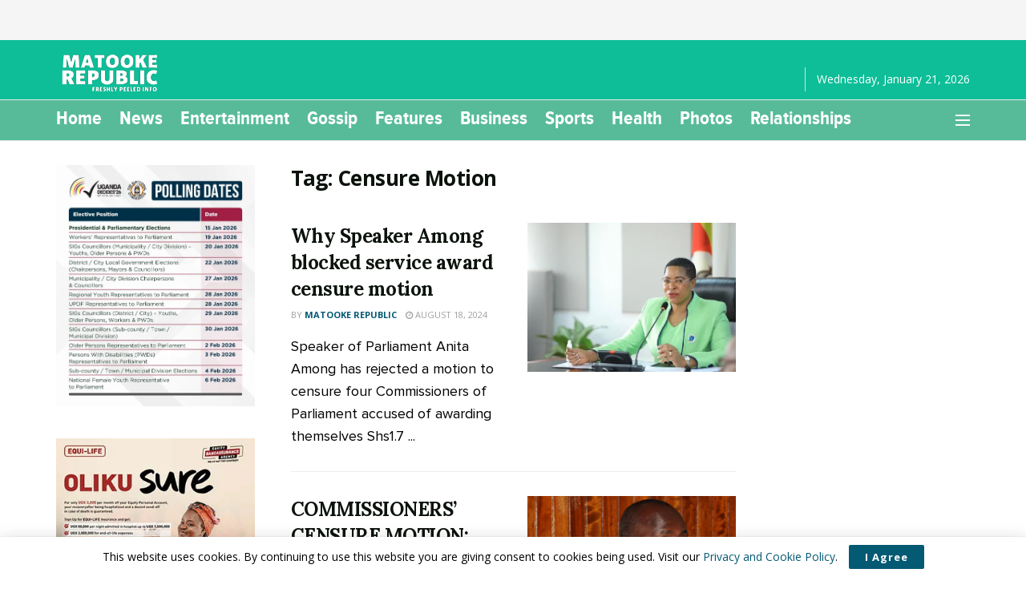

--- FILE ---
content_type: text/html; charset=utf-8
request_url: https://www.google.com/recaptcha/api2/aframe
body_size: 267
content:
<!DOCTYPE HTML><html><head><meta http-equiv="content-type" content="text/html; charset=UTF-8"></head><body><script nonce="CT6s-I87SvbQeRgPr_qL6Q">/** Anti-fraud and anti-abuse applications only. See google.com/recaptcha */ try{var clients={'sodar':'https://pagead2.googlesyndication.com/pagead/sodar?'};window.addEventListener("message",function(a){try{if(a.source===window.parent){var b=JSON.parse(a.data);var c=clients[b['id']];if(c){var d=document.createElement('img');d.src=c+b['params']+'&rc='+(localStorage.getItem("rc::a")?sessionStorage.getItem("rc::b"):"");window.document.body.appendChild(d);sessionStorage.setItem("rc::e",parseInt(sessionStorage.getItem("rc::e")||0)+1);localStorage.setItem("rc::h",'1768995399140');}}}catch(b){}});window.parent.postMessage("_grecaptcha_ready", "*");}catch(b){}</script></body></html>